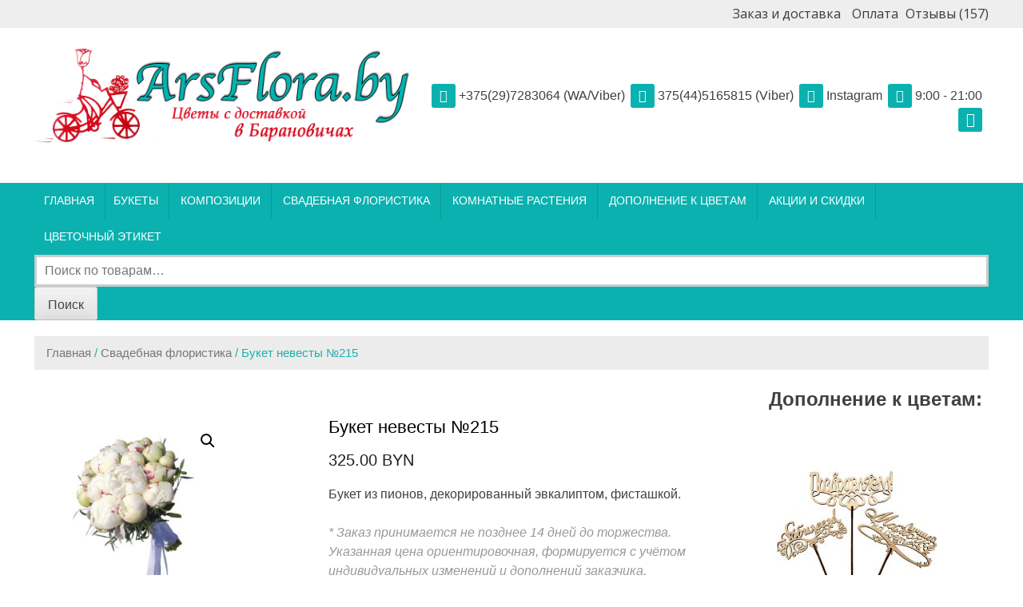

--- FILE ---
content_type: text/html; charset=UTF-8
request_url: https://arsflora.by/product/buket-nevesty-215/
body_size: 13425
content:
<!DOCTYPE html>
<html lang="ru-RU" prefix="og: http://ogp.me/ns#">
<head>
	<meta charset="UTF-8">
	<meta name="viewport" content="width=device-width, initial-scale=1">
	<link rel="profile" href="http://gmpg.org/xfn/11">
	<link rel="pingback" href="https://arsflora.by/xmlrpc.php">

	<title>Купить в Барановичах букет невесты, бутоньерка в подарок - ArsFlora.by</title>
<script type="text/template" id="tmpl-ppqp-price-template">
			<p class="price product-page-price ">
			<span class="woocommerce-Price-amount amount">
				<span class="price-label">Сумма:</span>				<span class="amount">{{{ data.price }}}</span>&nbsp;<span class="currency woocommerce-Price-currencySymbol">{{{ data.currency }}}</span>			</span>
		</p>
		</script>

<!-- This site is optimized with the Yoast SEO plugin v7.9.1 - https://yoast.com/wordpress/plugins/seo/ -->
<meta name="description" content="Купить в Барановичах букет невесты с бесплатной доставкой. Оформим изысканный букет, возможно по вашему образцу. Интернет-магазин цветов ArsFlora.by"/>
<link rel="canonical" href="https://arsflora.by/product/buket-nevesty-215/" />
<meta property="og:locale" content="ru_RU" />
<meta property="og:type" content="article" />
<meta property="og:title" content="Купить в Барановичах букет невесты, бутоньерка в подарок - ArsFlora.by" />
<meta property="og:description" content="Купить в Барановичах букет невесты с бесплатной доставкой. Оформим изысканный букет, возможно по вашему образцу. Интернет-магазин цветов ArsFlora.by" />
<meta property="og:url" content="https://arsflora.by/product/buket-nevesty-215/" />
<meta property="og:site_name" content="ArsFlora.by" />
<meta property="og:image" content="https://arsflora.by/wp-content/uploads/2019/07/buket-nevesty-215.jpg" />
<meta property="og:image:secure_url" content="https://arsflora.by/wp-content/uploads/2019/07/buket-nevesty-215.jpg" />
<meta property="og:image:width" content="800" />
<meta property="og:image:height" content="800" />
<meta property="og:image:alt" content="купить в Барановичах букет невесты, пионы, цветы Барановичи" />
<meta name="twitter:card" content="summary_large_image" />
<meta name="twitter:description" content="Купить в Барановичах букет невесты с бесплатной доставкой. Оформим изысканный букет, возможно по вашему образцу. Интернет-магазин цветов ArsFlora.by" />
<meta name="twitter:title" content="Купить в Барановичах букет невесты, бутоньерка в подарок - ArsFlora.by" />
<meta name="twitter:image" content="https://arsflora.by/wp-content/uploads/2019/07/buket-nevesty-215.jpg" />
<!-- / Yoast SEO plugin. -->

<link rel='dns-prefetch' href='//fonts.googleapis.com' />
<link rel='dns-prefetch' href='//s.w.org' />
<link rel="alternate" type="application/rss+xml" title="ArsFlora.by &raquo; Лента" href="https://arsflora.by/feed/" />
<link rel="alternate" type="application/rss+xml" title="ArsFlora.by &raquo; Лента комментариев" href="https://arsflora.by/comments/feed/" />
		<script type="text/javascript">
			window._wpemojiSettings = {"baseUrl":"https:\/\/s.w.org\/images\/core\/emoji\/11\/72x72\/","ext":".png","svgUrl":"https:\/\/s.w.org\/images\/core\/emoji\/11\/svg\/","svgExt":".svg","source":{"concatemoji":"https:\/\/arsflora.by\/wp-includes\/js\/wp-emoji-release.min.js?ver=4.9.26"}};
			!function(e,a,t){var n,r,o,i=a.createElement("canvas"),p=i.getContext&&i.getContext("2d");function s(e,t){var a=String.fromCharCode;p.clearRect(0,0,i.width,i.height),p.fillText(a.apply(this,e),0,0);e=i.toDataURL();return p.clearRect(0,0,i.width,i.height),p.fillText(a.apply(this,t),0,0),e===i.toDataURL()}function c(e){var t=a.createElement("script");t.src=e,t.defer=t.type="text/javascript",a.getElementsByTagName("head")[0].appendChild(t)}for(o=Array("flag","emoji"),t.supports={everything:!0,everythingExceptFlag:!0},r=0;r<o.length;r++)t.supports[o[r]]=function(e){if(!p||!p.fillText)return!1;switch(p.textBaseline="top",p.font="600 32px Arial",e){case"flag":return s([55356,56826,55356,56819],[55356,56826,8203,55356,56819])?!1:!s([55356,57332,56128,56423,56128,56418,56128,56421,56128,56430,56128,56423,56128,56447],[55356,57332,8203,56128,56423,8203,56128,56418,8203,56128,56421,8203,56128,56430,8203,56128,56423,8203,56128,56447]);case"emoji":return!s([55358,56760,9792,65039],[55358,56760,8203,9792,65039])}return!1}(o[r]),t.supports.everything=t.supports.everything&&t.supports[o[r]],"flag"!==o[r]&&(t.supports.everythingExceptFlag=t.supports.everythingExceptFlag&&t.supports[o[r]]);t.supports.everythingExceptFlag=t.supports.everythingExceptFlag&&!t.supports.flag,t.DOMReady=!1,t.readyCallback=function(){t.DOMReady=!0},t.supports.everything||(n=function(){t.readyCallback()},a.addEventListener?(a.addEventListener("DOMContentLoaded",n,!1),e.addEventListener("load",n,!1)):(e.attachEvent("onload",n),a.attachEvent("onreadystatechange",function(){"complete"===a.readyState&&t.readyCallback()})),(n=t.source||{}).concatemoji?c(n.concatemoji):n.wpemoji&&n.twemoji&&(c(n.twemoji),c(n.wpemoji)))}(window,document,window._wpemojiSettings);
		</script>
		<style type="text/css">
img.wp-smiley,
img.emoji {
	display: inline !important;
	border: none !important;
	box-shadow: none !important;
	height: 1em !important;
	width: 1em !important;
	margin: 0 .07em !important;
	vertical-align: -0.1em !important;
	background: none !important;
	padding: 0 !important;
}
</style>
<link rel='stylesheet' id='contact-form-7-css'  href='https://arsflora.by/wp-content/plugins/contact-form-7/includes/css/styles.css?ver=5.0.4' type='text/css' media='all' />
<link rel='stylesheet' id='easy_testimonial_style-css'  href='https://arsflora.by/wp-content/plugins/easy-testimonials/include/assets/css/style.css?ver=4.9.26' type='text/css' media='all' />
<link rel='stylesheet' id='twb_wc_reviews_styles-css'  href='https://arsflora.by/wp-content/plugins/twb-woocommerce-reviews/inc/css/twb_wc_reviews_main.css' type='text/css' media='all' />
<link rel='stylesheet' id='photoswipe-css'  href='https://arsflora.by/wp-content/plugins/woocommerce/assets/css/photoswipe/photoswipe.css?ver=3.4.8' type='text/css' media='all' />
<link rel='stylesheet' id='photoswipe-default-skin-css'  href='https://arsflora.by/wp-content/plugins/woocommerce/assets/css/photoswipe/default-skin/default-skin.css?ver=3.4.8' type='text/css' media='all' />
<link rel='stylesheet' id='woocommerce-layout-css'  href='https://arsflora.by/wp-content/plugins/woocommerce/assets/css/woocommerce-layout.css?ver=3.4.8' type='text/css' media='all' />
<link rel='stylesheet' id='woocommerce-smallscreen-css'  href='https://arsflora.by/wp-content/plugins/woocommerce/assets/css/woocommerce-smallscreen.css?ver=3.4.8' type='text/css' media='only screen and (max-width: 768px)' />
<link rel='stylesheet' id='woocommerce-general-css'  href='https://arsflora.by/wp-content/plugins/woocommerce/assets/css/woocommerce.css?ver=3.4.8' type='text/css' media='all' />
<style id='woocommerce-inline-inline-css' type='text/css'>
.woocommerce form .form-row .required { visibility: visible; }
</style>
<link rel='stylesheet' id='eightstore-google-fonts-css'  href='//fonts.googleapis.com/css?family=Open+Sans%3A400%2C600%2C700%2C300%7COswald%3A400%2C700%2C300%7CDosis%3A400%2C300%2C500%2C600%2C700%7CLato%3A400%2C300%2C700%2C900&#038;ver=4.9.26' type='text/css' media='all' />
<link rel='stylesheet' id='font-awesome-css'  href='https://arsflora.by/wp-content/themes/eightstore-lite/css/font-awesome.min.css?ver=4.9.26' type='text/css' media='all' />
<link rel='stylesheet' id='eightstore-animate-css'  href='https://arsflora.by/wp-content/themes/eightstore-lite/css/animate.css?ver=4.9.26' type='text/css' media='all' />
<link rel='stylesheet' id='eightstore-slick-css'  href='https://arsflora.by/wp-content/themes/eightstore-lite/css/slick.css?ver=4.9.26' type='text/css' media='all' />
<link rel='stylesheet' id='eightstore-fancybox-css'  href='https://arsflora.by/wp-content/themes/eightstore-lite/css/fancybox.css?ver=4.9.26' type='text/css' media='all' />
<link rel='stylesheet' id='eightstore-custom-scrollcss-css'  href='https://arsflora.by/wp-content/themes/eightstore-lite/css/jquery.mCustomScrollbar.css?ver=4.9.26' type='text/css' media='all' />
<link rel='stylesheet' id='eightstore-style-css'  href='https://arsflora.by/wp-content/themes/eightstore-lite/style.css?ver=4.9.26' type='text/css' media='all' />
<link rel='stylesheet' id='eightstore-responsive-css'  href='https://arsflora.by/wp-content/themes/eightstore-lite/css/responsive.css?ver=4.9.26' type='text/css' media='all' />
<script type="text/template" id="tmpl-variation-template">
	<div class="woocommerce-variation-description">{{{ data.variation.variation_description }}}</div>
	<div class="woocommerce-variation-price">{{{ data.variation.price_html }}}</div>
	<div class="woocommerce-variation-availability">{{{ data.variation.availability_html }}}</div>
</script>
<script type="text/template" id="tmpl-unavailable-variation-template">
	<p>Этот товар недоступен. Пожалуйста, выберите другую комбинацию.</p>
</script>
<script type='text/javascript' src='https://arsflora.by/wp-includes/js/jquery/jquery.js?ver=1.12.4'></script>
<script type='text/javascript' src='https://arsflora.by/wp-includes/js/jquery/jquery-migrate.min.js?ver=1.4.1'></script>
<script type='text/javascript' src='https://arsflora.by/wp-includes/js/underscore.min.js?ver=1.8.3'></script>
<script type='text/javascript'>
/* <![CDATA[ */
var _wpUtilSettings = {"ajax":{"url":"\/wp-admin\/admin-ajax.php"}};
/* ]]> */
</script>
<script type='text/javascript' src='https://arsflora.by/wp-includes/js/wp-util.min.js?ver=4.9.26'></script>
<script type='text/javascript'>
/* <![CDATA[ */
var wc_add_to_cart_variation_params = {"wc_ajax_url":"\/?wc-ajax=%%endpoint%%","i18n_no_matching_variations_text":"\u0416\u0430\u043b\u044c, \u043d\u043e \u0442\u043e\u0432\u0430\u0440\u043e\u0432, \u0441\u043e\u043e\u0442\u0432\u0435\u0442\u0441\u0442\u0432\u0443\u044e\u0449\u0438\u0445 \u0432\u0430\u0448\u0435\u043c\u0443 \u0432\u044b\u0431\u043e\u0440\u0443, \u043d\u0435 \u043e\u0431\u043d\u0430\u0440\u0443\u0436\u0435\u043d\u043e. \u041f\u043e\u0436\u0430\u043b\u0443\u0439\u0441\u0442\u0430, \u0432\u044b\u0431\u0435\u0440\u0438\u0442\u0435 \u0434\u0440\u0443\u0433\u0443\u044e \u043a\u043e\u043c\u0431\u0438\u043d\u0430\u0446\u0438\u044e.","i18n_make_a_selection_text":"\u0412\u044b\u0431\u0435\u0440\u0438\u0442\u0435 \u043e\u043f\u0446\u0438\u0438 \u0442\u043e\u0432\u0430\u0440\u0430 \u043f\u0435\u0440\u0435\u0434 \u0435\u0433\u043e \u0434\u043e\u0431\u0430\u0432\u043b\u0435\u043d\u0438\u0435\u043c \u0432 \u0432\u0430\u0448\u0443 \u043a\u043e\u0440\u0437\u0438\u043d\u0443.","i18n_unavailable_text":"\u042d\u0442\u043e\u0442 \u0442\u043e\u0432\u0430\u0440 \u043d\u0435\u0434\u043e\u0441\u0442\u0443\u043f\u0435\u043d. \u041f\u043e\u0436\u0430\u043b\u0443\u0439\u0441\u0442\u0430, \u0432\u044b\u0431\u0435\u0440\u0438\u0442\u0435 \u0434\u0440\u0443\u0433\u0443\u044e \u043a\u043e\u043c\u0431\u0438\u043d\u0430\u0446\u0438\u044e."};
/* ]]> */
</script>
<script type='text/javascript' src='https://arsflora.by/wp-content/plugins/woocommerce/assets/js/frontend/add-to-cart-variation.min.js?ver=3.4.8'></script>
<script type='text/javascript'>
/* <![CDATA[ */
var ppqp_params = {"precision":"2","thousand_separator":",","decimal_separator":".","currency":"BYN","product_type":"simple","price":"325.00","regular_price":"325.00"};
/* ]]> */
</script>
<script type='text/javascript' src='https://arsflora.by/wp-content/plugins/woo-product-price-x-quantity-preview-addons/assets/js/price-preview-addons.js?ver=1.3'></script>
<link rel='https://api.w.org/' href='https://arsflora.by/wp-json/' />
<link rel="EditURI" type="application/rsd+xml" title="RSD" href="https://arsflora.by/xmlrpc.php?rsd" />
<link rel="wlwmanifest" type="application/wlwmanifest+xml" href="https://arsflora.by/wp-includes/wlwmanifest.xml" /> 
<meta name="generator" content="WordPress 4.9.26" />
<meta name="generator" content="WooCommerce 3.4.8" />
<link rel='shortlink' href='https://arsflora.by/?p=1911' />
<link rel="alternate" type="application/json+oembed" href="https://arsflora.by/wp-json/oembed/1.0/embed?url=https%3A%2F%2Farsflora.by%2Fproduct%2Fbuket-nevesty-215%2F" />
<link rel="alternate" type="text/xml+oembed" href="https://arsflora.by/wp-json/oembed/1.0/embed?url=https%3A%2F%2Farsflora.by%2Fproduct%2Fbuket-nevesty-215%2F&#038;format=xml" />
<style type="text/css" media="screen"></style><style type="text/css" media="screen">@media (max-width: 728px) {}</style><style type="text/css" media="screen">@media (max-width: 320px) {}</style><meta name="referrer" content="always"/>	<script type="text/javascript">
		jQuery(function($){
			$('#home-slider .es-slider').slick({
				dots: true,
				arrows: true,
				autoplay:true,
				fade: false,
				speed: 1000,
				cssEase: 'linear',
				pauseOnHover: false
			});				
		});
	</script>
		<style type="text/css" id="dynamic-styles">
		body{
					}

		
				

		h1{
			font-size:24px;		}
		h2{
			font-size:22px;		}
		h3{
			font-size:16px;		}
		h4{
			font-size:14px;		}
		h5{
					}
		h6{
					}
	</style>
		<noscript><style>.woocommerce-product-gallery{ opacity: 1 !important; }</style></noscript>
			<style type="text/css">.recentcomments a{display:inline !important;padding:0 !important;margin:0 !important;}</style>
			<style type="text/css">
			.site-title a,
		.site-description {
			position: absolute;
			clip: rect(1px, 1px, 1px, 1px);
		}
		</style>
	<link rel="icon" href="https://arsflora.by/wp-content/uploads/2018/10/cropped-favicon-32x32.jpg" sizes="32x32" />
<link rel="icon" href="https://arsflora.by/wp-content/uploads/2018/10/cropped-favicon-192x192.jpg" sizes="192x192" />
<link rel="apple-touch-icon-precomposed" href="https://arsflora.by/wp-content/uploads/2018/10/cropped-favicon-180x180.jpg" />
<meta name="msapplication-TileImage" content="https://arsflora.by/wp-content/uploads/2018/10/cropped-favicon-270x270.jpg" />
<style type="text/css">
.twb_wc_reviews .twb_wc_reviews_ct p,
.twb_wc_reviews .twb_wc_reviews_ct p:hover,
.twb_wc_reviews .twb_wc_reviews_ct p:focus,
.twb_wc_reviews .twb_wc_reviews_ratings_wrap .star-rating:before,
.twb_wcr_author,  .twb_wcr_date { 
	color:#000000;
}
		.twb_wc_reviews { background-color:#f2d0da !important; }
		.twb_wc_reviews_wrapper .twb_wc_reviews {
					margin-bottom: 15px;
				}
				.twb_wc_reviews {
					box-shadow: inset  0px 0px 8px rgba(0, 0, 0, 0.16);
					-webkit-box-shadow:inset  0px 0px 8px rgba(0, 0, 0, 0.16);
					-moz-box-shadow:inset  0px 0px 8px rgba(0, 0, 0, 0.16);
					-ms-box-shadow:inset  0px 0px 8px rgba(0, 0, 0, 0.16);
					-o-box-shadow:inset  0px 0px 8px rgba(0, 0, 0, 0.16);
				}
				
				@media screen and (max-width:767px) {
					.twb_wc_reviews {
						width: 100% !important;
						margin-right: 0 !important;
						clear: both !important;
					}
				}
				
	</style>
		<style type="text/css" id="wp-custom-css">
			.main-navigation li a {
    display: block;
    text-decoration: none;
    padding: 12px;
    color: #fff;
}
.woocommerce #content div.product div.images, .woocommerce div.product div.images, .woocommerce-page #content div.product div.images, .woocommerce-page div.product div.images {
    width: 30%;
    margin-right: 25px;
}
.header-callto {
    color: #999797;
    text-align: right;
    width: 79%;
    float: right;
}
.site-info > a, .site-info.sep, .site-info {
    color: #999;
    font-size: 15px;
    margin-bottom: 10px;
}
.woocommerce #primary {
    float: left;
    width: 70%;
    margin-right: 40px;
    margin-bottom: 40px;
}

h1 {
    font-size: 1.5em;
    margin: 0.17em 0;
}
.woocommerce #secondary ul li:hover a {
    color: rgba(0,0,0,0.85);
}
.header-callto > a {
    color: #3d3c3c;
    font-family: open sans;
    font-size: 16px;
    text-decoration: blink;
    padding-left: 5px;
}
.main-header .fa {
    margin-left: 3px;
    background: #0BB1AF none repeat scroll 0 0;
    border-radius: 3px;
    color: #FFF;
    height: 40px;
    line-height: 40px;
    text-align: center;
    width: 40px;
    cursor: pointer;
    transition: all ease-in-out 0.3s;
    -webkit-transition: all ease-in-out 0.3s;
    -moz-transition: all ease-in-out 0.3s;
    -ms-transition: all ease-in-out 0.3s;
}
.title-cart a.button.add_to_cart_button.ajax_add_to_cart.product_type_simple:before, .title-cart a.button.add_to_cart_button.product_type_simple:before, .title-cart a.product_type_variable:before, .title-cart a.product_type_grouped:before, .title-cart a.product_type_external:before, .title-cart a.button.ajax_add_to_cart.product_type_simple:before {
    background: #0bb1af none repeat scroll 0 0;
    border-radius: 3px;
    bottom: 20px;
    color: rgba(253, 252, 252, 0.85);
    content: "Добавить";
    font-size: 13px;
    padding: 5px;
    position: absolute;
    right: 0;
    text-align: center;
    text-indent: 1px;
    opacity: 0;
    visibility: hidden;
    min-width: 70px;
    white-space: nowrap;
    transition: all ease 0.3s;
    -webkit-transition: all ease 0.3s;
    -ms-transition: all ease 0.3s;
    -moz-transition: all ease 0.3s;
}
.title-cart a.product_type_grouped:before, .title-cart a.button.ajax_add_to_cart.product_type_simple:before {
    content: "Детали";
}
body {
    margin: 0;
    font-family: 'Arial',sans-serif;
}
body, button, input, select, textarea {
    color: #404040;
    font-size: 16px;
    font-size: 1rem;
    line-height: 1.5;
}
.woocommerce ul.products li.product .price {
    color: #404040;
    font-size: 15px;
}
.price-desc {
    font-size: 15px;
    margin-top: 3px;
}
.woocommerce #primary div {
    font-size: 16px;
}
.woocommerce #secondary ul li:hover a {
    background: #add;
    color: #f9d76f;
}
.woocommerce #secondary ul li:hover a {
    background: #add;
    color: #404040;
}
.woocommerce #secondary ul li a {
    display: inline-block;
    width: 100%;
    padding: 30px 0px 0px 10px;
}
.main-header .fa {
    margin-left: 3px;
    background: #0BB1AF none repeat scroll 0 0;
    border-radius: 3px;
    color: #FFF;
    height: 30px;
    line-height: 30px;
    text-align: center;
    width: 30px;
    cursor: pointer;
    transition: all ease-in-out 0.3s;
    -webkit-transition: all ease-in-out 0.3s;
    -moz-transition: all ease-in-out 0.3s;
    -ms-transition: all ease-in-out 0.3s;
}
.cart-count {
	display: none;
}
.main-navigation li {
    display: inline-block;
    font-family: "Arial";
    font-size: 14px;
    font-weight: normal;
    position: relative;
    text-transform: uppercase;
    transition: all ease-in-out 0.3s;
    -webkit-transition: all ease-in-out 0.3s;
    -moz-transition: all ease-in-out 0.3s;
}
 .wpcf7-form-control-wrap{
display: inline-block;
}
.cart_totals table tbody tr.shipping
{display:none;}
.site-content {
    margin-top: 20px;
    margin-left: 20px;
    margin-right: 20px;
    margin-bottom: 20px;
}
.reset_variation {
    display: none;
}
.bullet {
margin-left: 0;
list-style: none;
counter-reset: li;
}
.bullet li {
position: relative;
margin-bottom: 1.5em;
border: 2px solid #0BB1AF;
padding: 0.6em;
border-radius: 4px;
background: #FEFEFE;
color: #231F20;
font-family: "Trebuchet MS", "Lucida Sans";
}
.bullet li:before {
position: absolute;
top: -0.7em;
padding-left: 0.4em;
padding-right: 0.4em;
font-size: 16px;
font-weight: bold;
color: #ff0000;
background: #FEFEFE;
border-radius: 50%;
counter-increment: li;
content: counter(li);
}
.single-product div.product .product_meta .sku_wrapper {display:none;}
		</style>
	</head>

<body class="product-template-default single single-product postid-1911 woocommerce woocommerce-page woocommerce-no-js fullwidth">
	<div id="page" class="hfeed site">
		<a class="skip-link screen-reader-text" href="#content">Skip to content</a>

		<header id="masthead" class="site-header" role="banner">
			<div class="top-header">
				<div class="store-wrapper clear">
															<div class="header-callto">
												<a href="//arsflora.by/zakaz-i-dostavka/">Заказ и доставка</a>
<a href="//arsflora.by/oplata/">Оплата</a>
 <a href="//arsflora.by/otzyvy/">Отзывы (157)</a>											</div>
				</div>
			</div><!-- Top Header -->

			<div class="main-header">
				<div class="store-wrapper">
					<div class="site-branding">
													<a class="header-image" href="https://arsflora.by/" rel="home">
								<img src="https://arsflora.by/wp-content/uploads/2022/10/cropped-logo1.png" width="1000" height="250" alt="">
							</a>
												<div class="site-titles">
							<h1 class="site-title"><a href="https://arsflora.by/" rel="home">ArsFlora.by</a></h1>
							<a href="https://arsflora.by/" rel="home"><div class="site-description">Цветы Барановичи</div></a>
						</div>
					</div><!-- .site-branding -->
					
					<div class="right-links">
						<a href="tel:+375297283064"><i class="fa fa-phone"></i> +375(29)7283064 (WA/Viber) </a>
						<a href="viber://add?number=375445165815"><i class="fa fa-whatsapp"></i> 375(44)5165815 (Viber) </a>
						<a href="https://www.instagram.com/arsflora.by/"><i class="fa fa-instagram"></i> Instagram </a>
						<a href="https://arsflora.by/zakaz-i-dostavka/"><i class="fa fa-clock-o"></i> 9:00 - 21:00</a>
			
		  
						

						<!-- Cart Link -->
						<div class="cart-box">
														<a class="cart-contents" href="https://arsflora.by/cart/" title="View your shopping cart">
								<div class="count">
								<i class="fa fa-shopping-cart"></i>
									<span class="cart-count">0</span>
								</div>	               	
							</a>
							<div class="widget woocommerce widget_shopping_cart"><div class="widget_shopping_cart_content"></div></div>													</div>
						<div class="clear"></div>
					</div>
				</div>
				
			</div><!-- Main Header -->
		
			<div class="store-menu">
				<div class="store-wrapper">
					<nav id="site-navigation" class="main-navigation" role="navigation">
						<button class="menu-toggle" aria-controls="primary-menu" aria-expanded="false" >MENU &nbsp; </button>
						<div class="menu-katalog-container"><ul id="menu-katalog" class="menu"><li><a href="https://arsflora.by" title="На главную">Главная</a></li><li id="menu-item-37" class="menu-item menu-item-type-custom menu-item-object-custom menu-item-37"><a href="https://arsflora.by/product-category/bukety/">Букеты</a></li>
<li id="menu-item-51" class="menu-item menu-item-type-custom menu-item-object-custom menu-item-51"><a href="https://arsflora.by/product-category/kompozitsii/">Композиции</a></li>
<li id="menu-item-52" class="menu-item menu-item-type-custom menu-item-object-custom menu-item-52"><a href="https://arsflora.by/product-category/svadebnaya-floristika/">Свадебная флористика</a></li>
<li id="menu-item-53" class="menu-item menu-item-type-custom menu-item-object-custom menu-item-53"><a href="https://arsflora.by/product-category/komnatnye-rasteniya/">Комнатные растения</a></li>
<li id="menu-item-54" class="menu-item menu-item-type-custom menu-item-object-custom menu-item-has-children menu-item-54"><a href="https://arsflora.by/product-category/dopolneniya-k-tsvetam/">Дополнение к цветам</a>
<ul class="sub-menu">
	<li id="menu-item-8945" class="menu-item menu-item-type-custom menu-item-object-custom menu-item-8945"><a href="https://arsflora.by/product-category/dopolneniya-k-tsvetam/topper/">Топпер к букету</a></li>
	<li id="menu-item-537" class="menu-item menu-item-type-custom menu-item-object-custom menu-item-537"><a href="https://arsflora.by/product-category/dopolneniya-k-tsvetam/otkritki/">Открытки</a></li>
	<li id="menu-item-538" class="menu-item menu-item-type-custom menu-item-object-custom menu-item-538"><a href="https://arsflora.by/product-category/dopolneniya-k-tsvetam/konverty/">Конверты</a></li>
	<li id="menu-item-539" class="menu-item menu-item-type-custom menu-item-object-custom menu-item-539"><a href="https://arsflora.by/product-category/dopolneniya-k-tsvetam/pakety-podarochnye/">Пакеты подарочные</a></li>
</ul>
</li>
<li id="menu-item-6940" class="menu-item menu-item-type-post_type menu-item-object-page menu-item-6940"><a href="https://arsflora.by/aktsii-i-skidki/">Акции и скидки</a></li>
<li id="menu-item-360" class="menu-item menu-item-type-post_type menu-item-object-page menu-item-360"><a href="https://arsflora.by/polezno-znat/">Цветочный этикет</a></li>
</ul></div> 	    <div id="header-widget-area" class="chw-widget-area widget-area" role="complementary">
    <div class="chw-widget"><form role="search" method="get" class="woocommerce-product-search" action="https://arsflora.by/">
	<label class="screen-reader-text" for="woocommerce-product-search-field-0">Искать:</label>
	<input type="search" id="woocommerce-product-search-field-0" class="search-field" placeholder="Поиск по товарам&hellip;" value="" name="s" />
	<button type="submit" value="Поиск">Поиск</button>
	<input type="hidden" name="post_type" value="product" />
</form>
</div>    </div>

					</nav><!-- #site-navigation -->
					<div class="clear"></div>
				</div>
			</div><!-- Main Header -->

		</header><!-- #masthead -->

		<div id="content" class="site-content">

<div class="store-wrapper"><nav class="woocommerce-breadcrumb"><a href="https://arsflora.by">Главная</a>&nbsp;&#47;&nbsp;<a href="https://arsflora.by/product-category/svadebnaya-floristika/">Свадебная флористика</a>&nbsp;&#47;&nbsp;Букет невесты №215</nav><main id="main" class="site-main clearfix " role="main">
	<div id="primary" class="content-area clearfix">
		
			<div id="product-1911" class="post-1911 product type-product status-publish has-post-thumbnail product_cat-svadebnaya-floristika first instock shipping-taxable purchasable product-type-simple">

	<div class="woocommerce-product-gallery woocommerce-product-gallery--with-images woocommerce-product-gallery--columns-4 images" data-columns="4" style="opacity: 0; transition: opacity .25s ease-in-out;">
	<figure class="woocommerce-product-gallery__wrapper">
		<div data-thumb="https://arsflora.by/wp-content/uploads/2019/07/buket-nevesty-215-100x100.jpg" class="woocommerce-product-gallery__image"><a href="https://arsflora.by/wp-content/uploads/2019/07/buket-nevesty-215.jpg"><img width="300" height="300" src="https://arsflora.by/wp-content/uploads/2019/07/buket-nevesty-215-300x300.jpg" class="wp-post-image" alt="купить в Барановичах букет невесты, пионы, цветы Барановичи" title="buket-nevesty-215" data-caption="" data-src="https://arsflora.by/wp-content/uploads/2019/07/buket-nevesty-215.jpg" data-large_image="https://arsflora.by/wp-content/uploads/2019/07/buket-nevesty-215.jpg" data-large_image_width="800" data-large_image_height="800" srcset="https://arsflora.by/wp-content/uploads/2019/07/buket-nevesty-215-300x300.jpg 300w, https://arsflora.by/wp-content/uploads/2019/07/buket-nevesty-215-768x768.jpg 768w, https://arsflora.by/wp-content/uploads/2019/07/buket-nevesty-215-520x520.jpg 520w, https://arsflora.by/wp-content/uploads/2019/07/buket-nevesty-215-70x70.jpg 70w, https://arsflora.by/wp-content/uploads/2019/07/buket-nevesty-215-50x50.jpg 50w, https://arsflora.by/wp-content/uploads/2019/07/buket-nevesty-215-200x200.jpg 200w, https://arsflora.by/wp-content/uploads/2019/07/buket-nevesty-215-100x100.jpg 100w, https://arsflora.by/wp-content/uploads/2019/07/buket-nevesty-215.jpg 800w" sizes="(max-width: 300px) 100vw, 300px" /></a></div>	</figure>
</div>

	<div class="summary entry-summary">
		<h1 class="product_title entry-title">Букет невесты №215</h1><p class="price"><span class="woocommerce-Price-amount amount">325.00&nbsp;<span class="woocommerce-Price-currencySymbol">BYN</span></span></p>
<div class="woocommerce-product-details__short-description">
	<p>Букет из пионов, декорированный эвкалиптом, фисташкой.</p>
<p><span style="color: #999999;"><em>* Заказ принимается не позднее 14 дней до торжества. Указанная цена ориентировочная, формируется с учётом индивидуальных изменений и дополнений заказчика, оговаривается при формировании заказа.</em></span><br />
<span style="color: #999999;"><em>* При необходимости бесплатный выезд мастера-флориста в удобное для Вас время для консультации и согласования заказа. Свяжитесь с нами, мы учтём Ваши пожелания.</em></span></p>
</div>

	
	<form class="cart" action="https://arsflora.by/product/buket-nevesty-215/" method="post" enctype='multipart/form-data'>
		
			<div class="quantity">
		<label class="screen-reader-text" for="quantity_696f5e748b810">Количество</label>
		<input
			type="number"
			id="quantity_696f5e748b810"
			class="input-text qty text"
			step="1"
			min="1"
			max=""
			name="quantity"
			value="1"
			title="Кол-во"
			size="4"
			pattern="[0-9]*"
			inputmode="numeric"
			aria-labelledby="" />
	</div>
	
		<button type="submit" name="add-to-cart" value="1911" class="single_add_to_cart_button button alt">В корзину</button>

			</form>

	
<div class="product-total-price ppqp-price-holder"></div><div class="product_meta">

	
	
	<span class="posted_in">Категория: <a href="https://arsflora.by/product-category/svadebnaya-floristika/" rel="tag">Свадебная флористика</a></span>
	
	
</div>

	</div>

	
	<section class="related products">

		<h2><span> Возможно Вас также заинтересует  :</span></h2>

		<ul class="products columns-4">

			
				<li class="item-prod-wrap wow flipInY post-1667 product type-product status-publish has-post-thumbnail product_cat-svadebnaya-floristika first instock shipping-taxable purchasable product-type-simple">
    
    <div class="collection_combine item-img">
        <a href="https://arsflora.by/product/buket-nevesty-212/" class="woocommerce-LoopProduct-link woocommerce-loop-product__link">        <img width="200" height="200" src="https://arsflora.by/wp-content/uploads/2019/06/buket-nevesty-212-200x200.jpg" class="attachment-shop_catalog size-shop_catalog wp-post-image" alt="свадебный букет в Барановичах, букет невесты, цветы" srcset="https://arsflora.by/wp-content/uploads/2019/06/buket-nevesty-212-200x200.jpg 200w, https://arsflora.by/wp-content/uploads/2019/06/buket-nevesty-212-768x768.jpg 768w, https://arsflora.by/wp-content/uploads/2019/06/buket-nevesty-212-520x520.jpg 520w, https://arsflora.by/wp-content/uploads/2019/06/buket-nevesty-212-70x70.jpg 70w, https://arsflora.by/wp-content/uploads/2019/06/buket-nevesty-212-50x50.jpg 50w, https://arsflora.by/wp-content/uploads/2019/06/buket-nevesty-212-300x300.jpg 300w, https://arsflora.by/wp-content/uploads/2019/06/buket-nevesty-212-100x100.jpg 100w, https://arsflora.by/wp-content/uploads/2019/06/buket-nevesty-212.jpg 800w" sizes="(max-width: 200px) 100vw, 200px" /></a>                    </div>
        <div class="collection_desc clearfix">
            <div class="title-cart">
                <a href="https://arsflora.by/product/buket-nevesty-212/" class="collection_title">
                    <h3>Букет невесты №212</h3>
                </a>
                <div class="cart">
                    </a>        </div>
    </div>
    <div class="price-desc">
        
	<span class="price"><span class="woocommerce-Price-amount amount">120.00&nbsp;<span class="woocommerce-Price-currencySymbol">BYN</span></span></span>
        </div>
    </div>
</li>
			
				<li class="item-prod-wrap wow flipInY post-3631 product type-product status-publish has-post-thumbnail product_cat-svadebnaya-floristika instock shipping-taxable purchasable product-type-simple">
    
    <div class="collection_combine item-img">
        <a href="https://arsflora.by/product/buket-nevesty-224/" class="woocommerce-LoopProduct-link woocommerce-loop-product__link">        <img width="200" height="200" src="https://arsflora.by/wp-content/uploads/2020/06/buket-nevesty_224_baranovichi-200x200.jpg" class="attachment-shop_catalog size-shop_catalog wp-post-image" alt="букет невесты с кустовой розой" srcset="https://arsflora.by/wp-content/uploads/2020/06/buket-nevesty_224_baranovichi-200x200.jpg 200w, https://arsflora.by/wp-content/uploads/2020/06/buket-nevesty_224_baranovichi-768x768.jpg 768w, https://arsflora.by/wp-content/uploads/2020/06/buket-nevesty_224_baranovichi-520x520.jpg 520w, https://arsflora.by/wp-content/uploads/2020/06/buket-nevesty_224_baranovichi-70x70.jpg 70w, https://arsflora.by/wp-content/uploads/2020/06/buket-nevesty_224_baranovichi-50x50.jpg 50w, https://arsflora.by/wp-content/uploads/2020/06/buket-nevesty_224_baranovichi-300x300.jpg 300w, https://arsflora.by/wp-content/uploads/2020/06/buket-nevesty_224_baranovichi-100x100.jpg 100w, https://arsflora.by/wp-content/uploads/2020/06/buket-nevesty_224_baranovichi.jpg 800w" sizes="(max-width: 200px) 100vw, 200px" /></a>                    </div>
        <div class="collection_desc clearfix">
            <div class="title-cart">
                <a href="https://arsflora.by/product/buket-nevesty-224/" class="collection_title">
                    <h3>Букет невесты №224</h3>
                </a>
                <div class="cart">
                    </a>        </div>
    </div>
    <div class="price-desc">
        
	<span class="price"><span class="woocommerce-Price-amount amount">155.00&nbsp;<span class="woocommerce-Price-currencySymbol">BYN</span></span></span>
        </div>
    </div>
</li>
			
				<li class="item-prod-wrap wow flipInY post-2361 product type-product status-publish has-post-thumbnail product_cat-svadebnaya-floristika instock shipping-taxable purchasable product-type-simple">
    
    <div class="collection_combine item-img">
        <a href="https://arsflora.by/product/svadebnyj-buket-221/" class="woocommerce-LoopProduct-link woocommerce-loop-product__link">        <img width="200" height="200" src="https://arsflora.by/wp-content/uploads/2019/10/svadebnyj-buket-221-baranovichi-200x200.jpg" class="attachment-shop_catalog size-shop_catalog wp-post-image" alt="купить свадебный букет в Барановичах" srcset="https://arsflora.by/wp-content/uploads/2019/10/svadebnyj-buket-221-baranovichi-200x200.jpg 200w, https://arsflora.by/wp-content/uploads/2019/10/svadebnyj-buket-221-baranovichi-768x768.jpg 768w, https://arsflora.by/wp-content/uploads/2019/10/svadebnyj-buket-221-baranovichi-520x520.jpg 520w, https://arsflora.by/wp-content/uploads/2019/10/svadebnyj-buket-221-baranovichi-70x70.jpg 70w, https://arsflora.by/wp-content/uploads/2019/10/svadebnyj-buket-221-baranovichi-50x50.jpg 50w, https://arsflora.by/wp-content/uploads/2019/10/svadebnyj-buket-221-baranovichi-300x300.jpg 300w, https://arsflora.by/wp-content/uploads/2019/10/svadebnyj-buket-221-baranovichi-100x100.jpg 100w, https://arsflora.by/wp-content/uploads/2019/10/svadebnyj-buket-221-baranovichi.jpg 800w" sizes="(max-width: 200px) 100vw, 200px" /></a>                    </div>
        <div class="collection_desc clearfix">
            <div class="title-cart">
                <a href="https://arsflora.by/product/svadebnyj-buket-221/" class="collection_title">
                    <h3>Свадебный букет №221</h3>
                </a>
                <div class="cart">
                    </a>        </div>
    </div>
    <div class="price-desc">
        
	<span class="price"><span class="woocommerce-Price-amount amount">240.00&nbsp;<span class="woocommerce-Price-currencySymbol">BYN</span></span></span>
        </div>
    </div>
</li>
			
				<li class="item-prod-wrap wow flipInY post-2165 product type-product status-publish has-post-thumbnail product_cat-svadebnaya-floristika last instock shipping-taxable purchasable product-type-simple">
    
    <div class="collection_combine item-img">
        <a href="https://arsflora.by/product/buket-nevesty-220/" class="woocommerce-LoopProduct-link woocommerce-loop-product__link">        <img width="200" height="200" src="https://arsflora.by/wp-content/uploads/2019/09/cvety-baranovichi-buket-nevesty_220-200x200.jpg" class="attachment-shop_catalog size-shop_catalog wp-post-image" alt="букет невесты в Ляховичах" srcset="https://arsflora.by/wp-content/uploads/2019/09/cvety-baranovichi-buket-nevesty_220-200x200.jpg 200w, https://arsflora.by/wp-content/uploads/2019/09/cvety-baranovichi-buket-nevesty_220-768x768.jpg 768w, https://arsflora.by/wp-content/uploads/2019/09/cvety-baranovichi-buket-nevesty_220-520x520.jpg 520w, https://arsflora.by/wp-content/uploads/2019/09/cvety-baranovichi-buket-nevesty_220-70x70.jpg 70w, https://arsflora.by/wp-content/uploads/2019/09/cvety-baranovichi-buket-nevesty_220-50x50.jpg 50w, https://arsflora.by/wp-content/uploads/2019/09/cvety-baranovichi-buket-nevesty_220-300x300.jpg 300w, https://arsflora.by/wp-content/uploads/2019/09/cvety-baranovichi-buket-nevesty_220-100x100.jpg 100w, https://arsflora.by/wp-content/uploads/2019/09/cvety-baranovichi-buket-nevesty_220.jpg 800w" sizes="(max-width: 200px) 100vw, 200px" /></a>                    </div>
        <div class="collection_desc clearfix">
            <div class="title-cart">
                <a href="https://arsflora.by/product/buket-nevesty-220/" class="collection_title">
                    <h3>Букет невесты №220</h3>
                </a>
                <div class="cart">
                    </a>        </div>
    </div>
    <div class="price-desc">
        
	<span class="price"><span class="woocommerce-Price-amount amount">210.00&nbsp;<span class="woocommerce-Price-currencySymbol">BYN</span></span></span>
        </div>
    </div>
</li>
			
		</ul>

	</section>

</div>


		
	</div>
	<div id="secondary" class="widget-area woocommerce secondary-left sidebar">
      <div id="eightstore_lite_product-13" class="widget_eightstore_lite_product es-widget-count-3">      <section>
        <h1 class="prod-title">Дополнение к цветам:</h1>
        <p class="prod-title-desc"></p>

        <ul class="new-prod-slide">
          <li class="item-prod-wrap wow flipInY post-8946 product type-product status-publish has-post-thumbnail product_cat-dopolneniya-k-tsvetam product_cat-topper product_tag-topper-derevyannyj product_tag-topper-k-buketu first instock shipping-taxable purchasable product-type-simple">
    
    <div class="collection_combine item-img">
        <a href="https://arsflora.by/product/topper-derevyannyj/" class="woocommerce-LoopProduct-link woocommerce-loop-product__link">        <img width="200" height="200" src="https://arsflora.by/wp-content/uploads/2022/10/topper-derevyannyj-200x200.jpg" class="attachment-shop_catalog size-shop_catalog wp-post-image" alt="" srcset="https://arsflora.by/wp-content/uploads/2022/10/topper-derevyannyj-200x200.jpg 200w, https://arsflora.by/wp-content/uploads/2022/10/topper-derevyannyj-768x768.jpg 768w, https://arsflora.by/wp-content/uploads/2022/10/topper-derevyannyj-520x520.jpg 520w, https://arsflora.by/wp-content/uploads/2022/10/topper-derevyannyj-70x70.jpg 70w, https://arsflora.by/wp-content/uploads/2022/10/topper-derevyannyj-50x50.jpg 50w, https://arsflora.by/wp-content/uploads/2022/10/topper-derevyannyj-300x300.jpg 300w, https://arsflora.by/wp-content/uploads/2022/10/topper-derevyannyj-100x100.jpg 100w, https://arsflora.by/wp-content/uploads/2022/10/topper-derevyannyj.jpg 800w" sizes="(max-width: 200px) 100vw, 200px" /></a>                    </div>
        <div class="collection_desc clearfix">
            <div class="title-cart">
                <a href="https://arsflora.by/product/topper-derevyannyj/" class="collection_title">
                    <h3>Топпер деревянный</h3>
                </a>
                <div class="cart">
                    </a>        </div>
    </div>
    <div class="price-desc">
        
	<span class="price"><span class="woocommerce-Price-amount amount">3.00&nbsp;<span class="woocommerce-Price-currencySymbol">BYN</span></span></span>
        </div>
    </div>
</li>                  </ul>
      </section>
      </div>            <div id="eightstore_lite_product-9" class="widget_eightstore_lite_product es-widget-count-3">      <section>
        <h1 class="prod-title"></h1>
        <p class="prod-title-desc"></p>

        <ul class="new-prod-slide">
          <li class="item-prod-wrap wow flipInY post-664 product type-product status-publish has-post-thumbnail product_cat-dopolneniya-k-tsvetam product_cat-konverty product_tag-konvert-dlya-deneg product_tag-s-dnyom-svadby instock shipping-taxable purchasable product-type-simple">
    
    <div class="collection_combine item-img">
        <a href="https://arsflora.by/product/konvert-dlya-deneg-s-dnyom-svadby/" class="woocommerce-LoopProduct-link woocommerce-loop-product__link">        <img width="200" height="200" src="https://arsflora.by/wp-content/uploads/2018/10/s-dnom-svadby-200x200.jpg" class="attachment-shop_catalog size-shop_catalog wp-post-image" alt="Поздравить с днем свадьбы Барановичи" srcset="https://arsflora.by/wp-content/uploads/2018/10/s-dnom-svadby-200x200.jpg 200w, https://arsflora.by/wp-content/uploads/2018/10/s-dnom-svadby-768x768.jpg 768w, https://arsflora.by/wp-content/uploads/2018/10/s-dnom-svadby-520x520.jpg 520w, https://arsflora.by/wp-content/uploads/2018/10/s-dnom-svadby-70x70.jpg 70w, https://arsflora.by/wp-content/uploads/2018/10/s-dnom-svadby-50x50.jpg 50w, https://arsflora.by/wp-content/uploads/2018/10/s-dnom-svadby-300x300.jpg 300w, https://arsflora.by/wp-content/uploads/2018/10/s-dnom-svadby-100x100.jpg 100w, https://arsflora.by/wp-content/uploads/2018/10/s-dnom-svadby.jpg 800w" sizes="(max-width: 200px) 100vw, 200px" /></a>                    </div>
        <div class="collection_desc clearfix">
            <div class="title-cart">
                <a href="https://arsflora.by/product/konvert-dlya-deneg-s-dnyom-svadby/" class="collection_title">
                    <h3>Конверт для денег “С Днём Свадьбы!”</h3>
                </a>
                <div class="cart">
                    </a>        </div>
    </div>
    <div class="price-desc">
        
	<span class="price"><span class="woocommerce-Price-amount amount">2.00&nbsp;<span class="woocommerce-Price-currencySymbol">BYN</span></span></span>
        </div>
    </div>
</li>                  </ul>
      </section>
      </div>            <div id="eightstore_lite_product-12" class="widget_eightstore_lite_product es-widget-count-3">      <section>
        <h1 class="prod-title"></h1>
        <p class="prod-title-desc"></p>

        <ul class="new-prod-slide">
          <li class="item-prod-wrap wow flipInY post-683 product type-product status-publish has-post-thumbnail product_cat-dopolneniya-k-tsvetam product_cat-otkritki product_tag-otkrytka product_tag-s-yubileem instock shipping-taxable purchasable product-type-simple">
    
    <div class="collection_combine item-img">
        <a href="https://arsflora.by/product/otkrytka-s-yubileem/" class="woocommerce-LoopProduct-link woocommerce-loop-product__link">        <img width="200" height="200" src="https://arsflora.by/wp-content/uploads/2018/10/s-yubileyem-200x200.jpg" class="attachment-shop_catalog size-shop_catalog wp-post-image" alt="купить цветы, поздравить с юбилеем Барановичи" srcset="https://arsflora.by/wp-content/uploads/2018/10/s-yubileyem-200x200.jpg 200w, https://arsflora.by/wp-content/uploads/2018/10/s-yubileyem-768x768.jpg 768w, https://arsflora.by/wp-content/uploads/2018/10/s-yubileyem-520x520.jpg 520w, https://arsflora.by/wp-content/uploads/2018/10/s-yubileyem-70x70.jpg 70w, https://arsflora.by/wp-content/uploads/2018/10/s-yubileyem-50x50.jpg 50w, https://arsflora.by/wp-content/uploads/2018/10/s-yubileyem-300x300.jpg 300w, https://arsflora.by/wp-content/uploads/2018/10/s-yubileyem-100x100.jpg 100w, https://arsflora.by/wp-content/uploads/2018/10/s-yubileyem.jpg 800w" sizes="(max-width: 200px) 100vw, 200px" /></a>                    </div>
        <div class="collection_desc clearfix">
            <div class="title-cart">
                <a href="https://arsflora.by/product/otkrytka-s-yubileem/" class="collection_title">
                    <h3>Открытка “С Юбилеем!”</h3>
                </a>
                <div class="cart">
                    </a>        </div>
    </div>
    <div class="price-desc">
        
	<span class="price"><span class="woocommerce-Price-amount amount">2.00&nbsp;<span class="woocommerce-Price-currencySymbol">BYN</span></span></span>
        </div>
    </div>
</li>                  </ul>
      </section>
      </div>      </div>
</main>
</div>
</div><!-- #content -->
<div class="clear"></div>
<footer id="colophon" class="site-footer" role="contentinfo">
		<div class="store-footer">
		<div class="store-wrapper">
			<div class="footer-copyrt">
				<div class="site-info">
										Цветы в Барановичах c доставкой по городу и району. Интернет-магазин цветов и букетов в Барановичах. Услуги оказываются ИП Арсюков Ю. П., УНП: 291319839, зарегистрирован администрацией г. Барановичи 14.07.2014г. Юридический адрес: Брестская область, г. Барановичи, ул. Уборевича 6/88. aflowers.baranovichi@mail.ru Интернет-магазин зарегистрирован в РУП «БелГИЭ» 22.10.2018г., в Торговом Реестре 19.11.2018г. №432862 <p style="text-align: center;"> <img src="https://arsflora.by/wp-content/uploads/2022/10/payment_raschet_cart_1.png"><a  title="Free WordPress Theme"</a>
					<!--LiveInternet counter--><script type="text/javascript">
document.write("<a href='//www.liveinternet.ru/click' "+
"target=_blank><img src='//counter.yadro.ru/hit?t45.4;r"+
escape(document.referrer)+((typeof(screen)=="undefined")?"":
";s"+screen.width+"*"+screen.height+"*"+(screen.colorDepth?
screen.colorDepth:screen.pixelDepth))+";u"+escape(document.URL)+
";h"+escape(document.title.substring(0,150))+";"+Math.random()+
"' alt='' title='LiveInternet' "+
"border='0' width='1' height='1'><\/a>")
</script><!--/LiveInternet-->
				</div><!-- .site-info -->

				<!-- Social Icons -->
				
					<!-- Payment Partner Logos -->
									</div>
			</div>
		</div>
	</footer><!-- #colophon -->
</div><!-- #page -->
<div id="es-top"></div>
<link href='//fonts.googleapis.com/css?family=Arimo:400,700|Open+Sans:400,700,600italic,300|Roboto+Condensed:300,400,700|Roboto:300,400,700|Slabo+27px|Oswald:400,300,700|Lato:100,300,400,700,900,100italic,300italic,400italic,700italic,900italic|Source+Sans+Pro:200,300,400,600,700,900,200italic,300italic,400italic,600italic,700italic,900italic|PT+Sans:400,700,400italic,700italic|Droid+Sans:400,700|Raleway:400,100,200,300,500,600,700,800,900|Droid+Serif:400,700,400italic,700italic|Ubuntu:300,400,500,700,300italic,400italic,500italic,700italic|Montserrat:400,700|Roboto+Slab:400,100,300,700|Merriweather:400italic,400,900,300italic,300,700,700italic,900italic|Lora:400,700,400italic,700italic|PT+Sans+Narrow:400,700|Bitter:400,700,400italic|Lobster|Yanone+Kaffeesatz:400,200,300,700|Arvo:400,700,400italic,700italic|Oxygen:400,300,700|Titillium+Web:400,200,200italic,300,300italic,400italic,600,600italic,700,700italic,900|Dosis:200,300,400,500,600,700,800|Ubuntu+Condensed|Playfair+Display:400,700,900,400italic,700italic,900italic|Cabin:400,500,600,700,400italic,500italic,600italic|Muli:300,400,300italic,400italic' rel='stylesheet' type='text/css'><script type="application/ld+json">{"@context":"https:\/\/schema.org\/","@graph":[{"@context":"https:\/\/schema.org\/","@type":"BreadcrumbList","itemListElement":[{"@type":"ListItem","position":"1","item":{"name":"\u0413\u043b\u0430\u0432\u043d\u0430\u044f","@id":"https:\/\/arsflora.by"}},{"@type":"ListItem","position":"2","item":{"name":"\u0421\u0432\u0430\u0434\u0435\u0431\u043d\u0430\u044f \u0444\u043b\u043e\u0440\u0438\u0441\u0442\u0438\u043a\u0430","@id":"https:\/\/arsflora.by\/product-category\/svadebnaya-floristika\/"}},{"@type":"ListItem","position":"3","item":{"name":"\u0411\u0443\u043a\u0435\u0442 \u043d\u0435\u0432\u0435\u0441\u0442\u044b \u2116215"}}]},{"@context":"https:\/\/schema.org\/","@type":"Product","@id":"https:\/\/arsflora.by\/product\/buket-nevesty-215\/","name":"\u0411\u0443\u043a\u0435\u0442 \u043d\u0435\u0432\u0435\u0441\u0442\u044b \u2116215","image":"https:\/\/arsflora.by\/wp-content\/uploads\/2019\/07\/buket-nevesty-215.jpg","description":"\u0411\u0443\u043a\u0435\u0442 \u0438\u0437 \u043f\u0438\u043e\u043d\u043e\u0432, \u0434\u0435\u043a\u043e\u0440\u0438\u0440\u043e\u0432\u0430\u043d\u043d\u044b\u0439 \u044d\u0432\u043a\u0430\u043b\u0438\u043f\u0442\u043e\u043c, \u0444\u0438\u0441\u0442\u0430\u0448\u043a\u043e\u0439. * \u0417\u0430\u043a\u0430\u0437 \u043f\u0440\u0438\u043d\u0438\u043c\u0430\u0435\u0442\u0441\u044f \u043d\u0435 \u043f\u043e\u0437\u0434\u043d\u0435\u0435 14 \u0434\u043d\u0435\u0439 \u0434\u043e \u0442\u043e\u0440\u0436\u0435\u0441\u0442\u0432\u0430. \u0423\u043a\u0430\u0437\u0430\u043d\u043d\u0430\u044f \u0446\u0435\u043d\u0430 \u043e\u0440\u0438\u0435\u043d\u0442\u0438\u0440\u043e\u0432\u043e\u0447\u043d\u0430\u044f, \u0444\u043e\u0440\u043c\u0438\u0440\u0443\u0435\u0442\u0441\u044f \u0441 \u0443\u0447\u0451\u0442\u043e\u043c \u0438\u043d\u0434\u0438\u0432\u0438\u0434\u0443\u0430\u043b\u044c\u043d\u044b\u0445 \u0438\u0437\u043c\u0435\u043d\u0435\u043d\u0438\u0439 \u0438 \u0434\u043e\u043f\u043e\u043b\u043d\u0435\u043d\u0438\u0439 \u0437\u0430\u043a\u0430\u0437\u0447\u0438\u043a\u0430, \u043e\u0433\u043e\u0432\u0430\u0440\u0438\u0432\u0430\u0435\u0442\u0441\u044f \u043f\u0440\u0438 \u0444\u043e\u0440\u043c\u0438\u0440\u043e\u0432\u0430\u043d\u0438\u0438 \u0437\u0430\u043a\u0430\u0437\u0430. * \u041f\u0440\u0438 \u043d\u0435\u043e\u0431\u0445\u043e\u0434\u0438\u043c\u043e\u0441\u0442\u0438 \u0431\u0435\u0441\u043f\u043b\u0430\u0442\u043d\u044b\u0439 \u0432\u044b\u0435\u0437\u0434 \u043c\u0430\u0441\u0442\u0435\u0440\u0430-\u0444\u043b\u043e\u0440\u0438\u0441\u0442\u0430 \u0432 \u0443\u0434\u043e\u0431\u043d\u043e\u0435 \u0434\u043b\u044f \u0412\u0430\u0441 \u0432\u0440\u0435\u043c\u044f \u0434\u043b\u044f \u043a\u043e\u043d\u0441\u0443\u043b\u044c\u0442\u0430\u0446\u0438\u0438 \u0438 \u0441\u043e\u0433\u043b\u0430\u0441\u043e\u0432\u0430\u043d\u0438\u044f \u0437\u0430\u043a\u0430\u0437\u0430. \u0421\u0432\u044f\u0436\u0438\u0442\u0435\u0441\u044c \u0441 \u043d\u0430\u043c\u0438, \u043c\u044b \u0443\u0447\u0442\u0451\u043c \u0412\u0430\u0448\u0438 \u043f\u043e\u0436\u0435\u043b\u0430\u043d\u0438\u044f.","sku":"","offers":[{"@type":"Offer","price":"325.00","priceSpecification":{"price":"325.00","priceCurrency":"BYN","valueAddedTaxIncluded":"false"},"priceCurrency":"BYN","availability":"https:\/\/schema.org\/InStock","url":"https:\/\/arsflora.by\/product\/buket-nevesty-215\/","seller":{"@type":"Organization","name":"ArsFlora.by","url":"https:\/\/arsflora.by"}}]}]}</script>
<div class="pswp" tabindex="-1" role="dialog" aria-hidden="true">
	<div class="pswp__bg"></div>
	<div class="pswp__scroll-wrap">
		<div class="pswp__container">
			<div class="pswp__item"></div>
			<div class="pswp__item"></div>
			<div class="pswp__item"></div>
		</div>
		<div class="pswp__ui pswp__ui--hidden">
			<div class="pswp__top-bar">
				<div class="pswp__counter"></div>
				<button class="pswp__button pswp__button--close" aria-label="Закрыть (Esc)"></button>
				<button class="pswp__button pswp__button--share" aria-label="Поделиться"></button>
				<button class="pswp__button pswp__button--fs" aria-label="На весь экран"></button>
				<button class="pswp__button pswp__button--zoom" aria-label="Масштаб +/-"></button>
				<div class="pswp__preloader">
					<div class="pswp__preloader__icn">
						<div class="pswp__preloader__cut">
							<div class="pswp__preloader__donut"></div>
						</div>
					</div>
				</div>
			</div>
			<div class="pswp__share-modal pswp__share-modal--hidden pswp__single-tap">
				<div class="pswp__share-tooltip"></div>
			</div>
			<button class="pswp__button pswp__button--arrow--left" aria-label="Пред. (стрелка влево)"></button>
			<button class="pswp__button pswp__button--arrow--right" aria-label="След. (стрелка вправо)"></button>
			<div class="pswp__caption">
				<div class="pswp__caption__center"></div>
			</div>
		</div>
	</div>
</div>
	<script type="text/javascript">
		var c = document.body.className;
		c = c.replace(/woocommerce-no-js/, 'woocommerce-js');
		document.body.className = c;
	</script>
	<script type='text/javascript'>
/* <![CDATA[ */
var wpcf7 = {"apiSettings":{"root":"https:\/\/arsflora.by\/wp-json\/contact-form-7\/v1","namespace":"contact-form-7\/v1"},"recaptcha":{"messages":{"empty":"\u041f\u043e\u0436\u0430\u043b\u0443\u0439\u0441\u0442\u0430, \u043f\u043e\u0434\u0442\u0432\u0435\u0440\u0434\u0438\u0442\u0435, \u0447\u0442\u043e \u0432\u044b \u043d\u0435 \u0440\u043e\u0431\u043e\u0442."}}};
/* ]]> */
</script>
<script type='text/javascript' src='https://arsflora.by/wp-content/plugins/contact-form-7/includes/js/scripts.js?ver=5.0.4'></script>
<script type='text/javascript' src='https://arsflora.by/wp-includes/js/imagesloaded.min.js?ver=3.2.0'></script>
<script type='text/javascript' src='https://arsflora.by/wp-includes/js/masonry.min.js?ver=3.3.2'></script>
<script type='text/javascript'>
/* <![CDATA[ */
var wc_add_to_cart_params = {"ajax_url":"\/wp-admin\/admin-ajax.php","wc_ajax_url":"\/?wc-ajax=%%endpoint%%","i18n_view_cart":"\u041f\u0440\u043e\u0441\u043c\u043e\u0442\u0440 \u043a\u043e\u0440\u0437\u0438\u043d\u044b","cart_url":"https:\/\/arsflora.by\/cart\/","is_cart":"","cart_redirect_after_add":"no"};
/* ]]> */
</script>
<script type='text/javascript' src='https://arsflora.by/wp-content/plugins/woocommerce/assets/js/frontend/add-to-cart.min.js?ver=3.4.8'></script>
<script type='text/javascript' src='https://arsflora.by/wp-content/plugins/woocommerce/assets/js/zoom/jquery.zoom.min.js?ver=1.7.21'></script>
<script type='text/javascript' src='https://arsflora.by/wp-content/plugins/woocommerce/assets/js/flexslider/jquery.flexslider.min.js?ver=2.7.1'></script>
<script type='text/javascript' src='https://arsflora.by/wp-content/plugins/woocommerce/assets/js/photoswipe/photoswipe.min.js?ver=4.1.1'></script>
<script type='text/javascript' src='https://arsflora.by/wp-content/plugins/woocommerce/assets/js/photoswipe/photoswipe-ui-default.min.js?ver=4.1.1'></script>
<script type='text/javascript'>
/* <![CDATA[ */
var wc_single_product_params = {"i18n_required_rating_text":"\u041f\u043e\u0436\u0430\u043b\u0443\u0439\u0441\u0442\u0430, \u043f\u043e\u0441\u0442\u0430\u0432\u044c\u0442\u0435 \u043e\u0446\u0435\u043d\u043a\u0443","review_rating_required":"no","flexslider":{"rtl":false,"animation":"slide","smoothHeight":true,"directionNav":false,"controlNav":"thumbnails","slideshow":false,"animationSpeed":500,"animationLoop":false,"allowOneSlide":false},"zoom_enabled":"1","zoom_options":[],"photoswipe_enabled":"1","photoswipe_options":{"shareEl":false,"closeOnScroll":false,"history":false,"hideAnimationDuration":0,"showAnimationDuration":0},"flexslider_enabled":"1"};
/* ]]> */
</script>
<script type='text/javascript' src='https://arsflora.by/wp-content/plugins/woocommerce/assets/js/frontend/single-product.min.js?ver=3.4.8'></script>
<script type='text/javascript' src='https://arsflora.by/wp-content/plugins/woocommerce/assets/js/jquery-blockui/jquery.blockUI.min.js?ver=2.70'></script>
<script type='text/javascript' src='https://arsflora.by/wp-content/plugins/woocommerce/assets/js/js-cookie/js.cookie.min.js?ver=2.1.4'></script>
<script type='text/javascript'>
/* <![CDATA[ */
var woocommerce_params = {"ajax_url":"\/wp-admin\/admin-ajax.php","wc_ajax_url":"\/?wc-ajax=%%endpoint%%"};
/* ]]> */
</script>
<script type='text/javascript' src='https://arsflora.by/wp-content/plugins/woocommerce/assets/js/frontend/woocommerce.min.js?ver=3.4.8'></script>
<script type='text/javascript'>
/* <![CDATA[ */
var wc_cart_fragments_params = {"ajax_url":"\/wp-admin\/admin-ajax.php","wc_ajax_url":"\/?wc-ajax=%%endpoint%%","cart_hash_key":"wc_cart_hash_8aacee4ec0bd0078364abbe2a1ba07fe","fragment_name":"wc_fragments_8aacee4ec0bd0078364abbe2a1ba07fe"};
/* ]]> */
</script>
<script type='text/javascript' src='https://arsflora.by/wp-content/plugins/woocommerce/assets/js/frontend/cart-fragments.min.js?ver=3.4.8'></script>
<script type='text/javascript'>
/* <![CDATA[ */
var mailchimp_public_data = {"site_url":"https:\/\/arsflora.by","ajax_url":"https:\/\/arsflora.by\/wp-admin\/admin-ajax.php"};
/* ]]> */
</script>
<script type='text/javascript' src='https://arsflora.by/wp-content/plugins/mailchimp-for-woocommerce/public/js/mailchimp-woocommerce-public.min.js?ver=2.1.9'></script>
<script type='text/javascript' src='https://arsflora.by/wp-content/themes/eightstore-lite/js/jquery.mousewheel-3.0.4.pack.js?ver=3.0.4'></script>
<script type='text/javascript' src='https://arsflora.by/wp-content/themes/eightstore-lite/js/jquery.fancybox-1.3.4.js?ver=1.3.4'></script>
<script type='text/javascript' src='https://arsflora.by/wp-content/themes/eightstore-lite/js/wow.min.js?ver=1.1.2'></script>
<script type='text/javascript' src='https://arsflora.by/wp-content/themes/eightstore-lite/js/slick.js?ver=1.5.0'></script>
<script type='text/javascript' src='https://arsflora.by/wp-content/themes/eightstore-lite/js/navigation.js?ver=20120206'></script>
<script type='text/javascript' src='https://arsflora.by/wp-content/themes/eightstore-lite/js/jquery.mCustomScrollbar.concat.min.js?ver=20130115'></script>
<script type='text/javascript' src='https://arsflora.by/wp-content/themes/eightstore-lite/js/skip-link-focus-fix.js?ver=20130115'></script>
<script type='text/javascript' src='https://arsflora.by/wp-content/themes/eightstore-lite/js/custom-scripts.js?ver=20150611'></script>
<script type='text/javascript' src='https://arsflora.by/wp-content/plugins/easy-testimonials/include/assets/js/jquery.cycle2.min.js?ver=4.9.26'></script>
<script type='text/javascript' src='https://arsflora.by/wp-includes/js/wp-embed.min.js?ver=4.9.26'></script>
	<script type="text/javascript">
	jQuery(document).ready(function($){		
	var $container = $('.twb_wc_reviews_slide_wrap'); // this is the content selector
			$container.imagesLoaded( function() {
				$container.masonry({
					itemSelector: '.twb_wc_reviews', // this is the item selector
					columnWidth: '.twb_wc_reviews',
					percentPosition: true,
					gutter:20,
					
				});
			});
	
	});
	</script>
	
</body>
</html>


--- FILE ---
content_type: text/css
request_url: https://arsflora.by/wp-content/plugins/twb-woocommerce-reviews/inc/css/twb_wc_reviews_main.css
body_size: 1110
content:
/*
Plugin Name: TWB Woocommerce Reviews
Plugin URI: http://theweb-designs.com
Version: 1.6
*/
.twb_wc_reviews_wrapper {
	width: 100%;
	height: auto;
	position: relative;
}
.twb_wc_reviews_wrapper:before, .twb_wc_reviews_wrapper:after {
	display: block;
	content: "";
	clear: both;
	position: relative;
}
.twb_wc_reviews_wrapper .twb_wc_reviews_slide_wrap {
}
.twb_wc_reviews_wrapper .twb_wc_reviews {
	display: block;
	padding: 15px;
	color: #fff;
	list-style: none;
	text-align: center;
	-webkit-box-sizing: border-box;
	-moz-box-sizing: border-box;
	-ms-box-sizing: border-box;
	-o-box-sizing: border-box;
	box-sizing: border-box;
	}
.twb_wc_reviews_wrapper .twb_wc_reviews a {
	color: #fff;
	text-decoration: none;
}
.twb_wc_reviews_wrapper .twb_wc_reviews a:visited {
	outline: none;
	border: none;
	color: inherit;
}

.twb_wc_reviews .twb_wc_reviews_product_thumb {
}

.twb_wc_reviews .twb_wc_reviews_product_thumb img {
	display:inline-block;
	padding-top:10px;
	border:0;
	box-shadow: 0 1px 4px rgba(0, 0, 0, 0.2);
	border-radius: 0;
}

.twb_wc_reviews h3.twb_wc_reviews_product_title {
	font-size:18px;
	font-weight: bold;
	line-height: 30px;
	margin-top:7px;
	margin-bottom:25px;
}

.twb_wc_reviews_wrapper .twb_wc_reviews p:hover, .twb_wc_reviews_wrapper .twb_wc_reviews p:focus {
	color: #fff;
	text-decoration: underline;
	outline: none;
	border: none;
}
.twb_wc_reviews_wrapper .twb_wc_reviews:hover, .twb_wc_reviews_wrapper .twb_wc_reviews:focus, .twb_wc_reviews_wrapper .twb_wc_reviews a:hover, .twb_wc_reviews_wrapper .twb_wc_reviews a:focus {
	border: 0;
	outline: 0;
	text-decoration: none;
}
.twb_wc_reviews .twb_wc_reviews_ct {
	width: 75%;
	margin: 25px auto;
}
.twb_wc_reviews .twb_wc_reviews_ct p {
	font-size: 18px;
	font-style: italic;
	font-weight: 400;
}
.twb_wc_reviews .twb_wc_reviews_avatar img {
	display: inline-block !important;
	padding: 0;
	
	-webkit-border-radius: 100%; 
	-moz-border-radius: 100%; 
	-ms-border-radius: 100%; 
	-0-border-radius: 100%; 
	border-radius: 100%;
	box-shadow: none;
	
	border: 0;
	outline: 0;
	margin-top: 10px;
	margin-bottom: 10px;
}
.twb_wc_reviews_ratings_wrap {
	text-align: center;
}
.twb_wc_reviews .twb_wc_reviews_ratings_wrap .star-rating {
	font-size: 25px;
	color: #fff;
	float: none;
	margin: 10px auto;
}
.twb_wc_reviews .twb_wc_reviews_ratings_wrap .star-rating:before {
	color: #fff;
}
.twb_wcr_author, .twb_wcr_date {
	display: block;
	font-size: 14px;
	font-weight: bold;
	padding: 0;
}
.twb_wcr_date {
	padding-bottom: 10px;
}
/*Default Slider*/
.twb_wcr_prev_arrow, .twb_wcr_next_arrow {
	display: none !important;
	font-size: 0;
	line-height: 0;
	position: absolute;
	top: 50%;
	width: 30px;
	height: 30px;
	margin-top: -15px;
	padding: 0;
	cursor: pointer;
	color: rgba(0, 0, 0, 0);
	border: none;
	outline: none;
	background-color:#fff;
	z-index: 999;
	text-align: center;
	-webkit-transition: all 0.4s ease;
	-moz-transition: all 0.4s ease;
	-mz-transition: all 0.4s ease;
	-o-transition: all 0.4s ease;
	transition: all 0.4s ease;
}

.twb_wcr_prev_arrow {
	left: 0;
 	animation-name: slide-in-left;
	animation-duration: 0.2s;
	animation-timing-function: ease-in;
	animation-delay: 0;
	animation-direction: normal;
	animation-iteration-count: 1;
	animation-fill-mode: none;
	animation-play-state: running; 
}
.twb_wcr_next_arrow {
	right: 0;
	animation-name: slide-in-right;
	animation-duration: 0.2s;
	animation-timing-function: ease-in;
	animation-delay: 0;
	animation-direction: normal;
	animation-iteration-count: 1;
	animation-fill-mode: none;
	animation-play-state: running; 
}

@keyframes slide-in-left {
 0% {
 transform: translateX(3px);
}
 100% {
 transform: translateX(0%);
}
}
@keyframes slide-in-right {
 0% {
 transform: translateX(-3px);
}
 100% {
 transform: translateX(0%);
}
}
.twb_wcr_prev_arrow:before, .twb_wcr_next_arrow:before {
	content: "<";
	font-size: 20px;
	line-height: 1.5;
	opacity: 1;
	color: #000;
	-webkit-font-smoothing: antialiased;
	-moz-osx-font-smoothing: grayscale;
}

.twb_wcr_next_arrow:before {
	content: ">";
}

.twb_wc_reviews_slide:hover > .twb_wcr_prev_arrow, .twb_wc_reviews_slide:hover > .twb_wcr_next_arrow {
	display: block !important;
}
.twb_wcr_prev_arrow:hover, .twb_wcr_prev_arrow:focus, .twb_wcr_next_arrow:hover, .twb_wcr_next_arrow:focus {
	background-color:#fff ;
}
.twb_wc_reviews_wrapper:hover>.twb_wcr_prev_arrow, .twb_wc_reviews_wrapper:hover>.twb_wcr_next_arrow {
	display: inline-block;
}